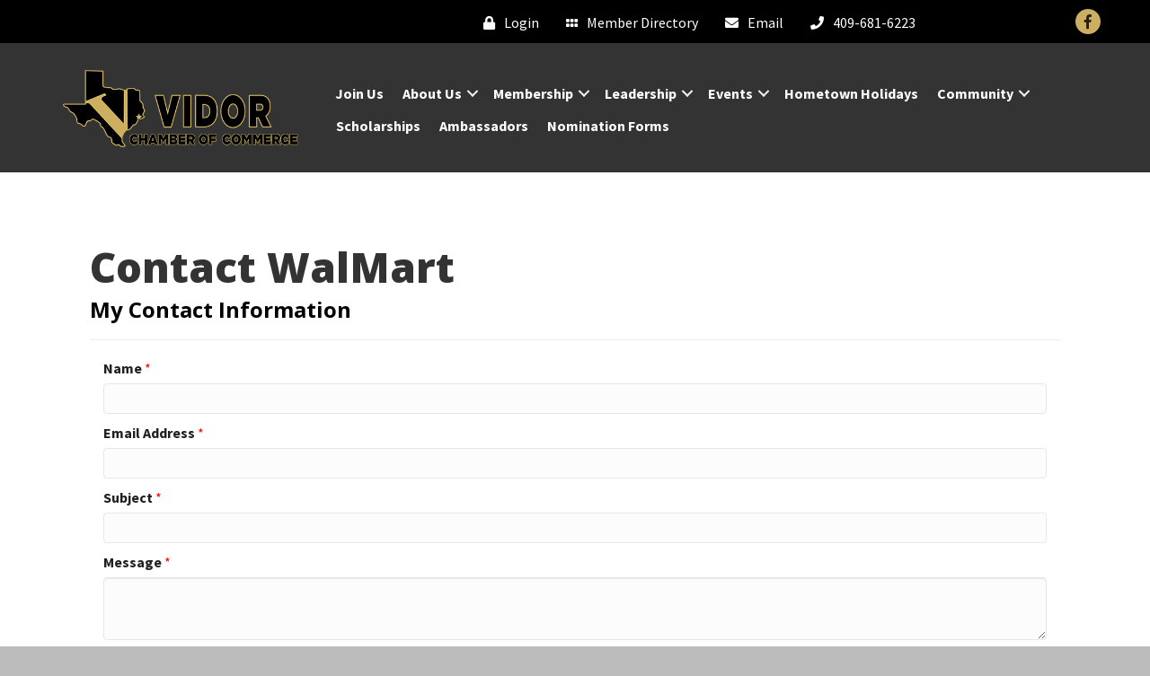

--- FILE ---
content_type: text/html; charset=utf-8
request_url: https://www.google.com/recaptcha/api2/anchor?ar=1&k=6LesdAsUAAAAAIJaNba6E4ScuAz4vFg-A7NY2aw8&co=aHR0cHM6Ly9idXNpbmVzcy52aWRvcmNvYy5jb206NDQz&hl=en&v=naPR4A6FAh-yZLuCX253WaZq&size=normal&anchor-ms=20000&execute-ms=15000&cb=acomxkpgxbxn
body_size: 45661
content:
<!DOCTYPE HTML><html dir="ltr" lang="en"><head><meta http-equiv="Content-Type" content="text/html; charset=UTF-8">
<meta http-equiv="X-UA-Compatible" content="IE=edge">
<title>reCAPTCHA</title>
<style type="text/css">
/* cyrillic-ext */
@font-face {
  font-family: 'Roboto';
  font-style: normal;
  font-weight: 400;
  src: url(//fonts.gstatic.com/s/roboto/v18/KFOmCnqEu92Fr1Mu72xKKTU1Kvnz.woff2) format('woff2');
  unicode-range: U+0460-052F, U+1C80-1C8A, U+20B4, U+2DE0-2DFF, U+A640-A69F, U+FE2E-FE2F;
}
/* cyrillic */
@font-face {
  font-family: 'Roboto';
  font-style: normal;
  font-weight: 400;
  src: url(//fonts.gstatic.com/s/roboto/v18/KFOmCnqEu92Fr1Mu5mxKKTU1Kvnz.woff2) format('woff2');
  unicode-range: U+0301, U+0400-045F, U+0490-0491, U+04B0-04B1, U+2116;
}
/* greek-ext */
@font-face {
  font-family: 'Roboto';
  font-style: normal;
  font-weight: 400;
  src: url(//fonts.gstatic.com/s/roboto/v18/KFOmCnqEu92Fr1Mu7mxKKTU1Kvnz.woff2) format('woff2');
  unicode-range: U+1F00-1FFF;
}
/* greek */
@font-face {
  font-family: 'Roboto';
  font-style: normal;
  font-weight: 400;
  src: url(//fonts.gstatic.com/s/roboto/v18/KFOmCnqEu92Fr1Mu4WxKKTU1Kvnz.woff2) format('woff2');
  unicode-range: U+0370-0377, U+037A-037F, U+0384-038A, U+038C, U+038E-03A1, U+03A3-03FF;
}
/* vietnamese */
@font-face {
  font-family: 'Roboto';
  font-style: normal;
  font-weight: 400;
  src: url(//fonts.gstatic.com/s/roboto/v18/KFOmCnqEu92Fr1Mu7WxKKTU1Kvnz.woff2) format('woff2');
  unicode-range: U+0102-0103, U+0110-0111, U+0128-0129, U+0168-0169, U+01A0-01A1, U+01AF-01B0, U+0300-0301, U+0303-0304, U+0308-0309, U+0323, U+0329, U+1EA0-1EF9, U+20AB;
}
/* latin-ext */
@font-face {
  font-family: 'Roboto';
  font-style: normal;
  font-weight: 400;
  src: url(//fonts.gstatic.com/s/roboto/v18/KFOmCnqEu92Fr1Mu7GxKKTU1Kvnz.woff2) format('woff2');
  unicode-range: U+0100-02BA, U+02BD-02C5, U+02C7-02CC, U+02CE-02D7, U+02DD-02FF, U+0304, U+0308, U+0329, U+1D00-1DBF, U+1E00-1E9F, U+1EF2-1EFF, U+2020, U+20A0-20AB, U+20AD-20C0, U+2113, U+2C60-2C7F, U+A720-A7FF;
}
/* latin */
@font-face {
  font-family: 'Roboto';
  font-style: normal;
  font-weight: 400;
  src: url(//fonts.gstatic.com/s/roboto/v18/KFOmCnqEu92Fr1Mu4mxKKTU1Kg.woff2) format('woff2');
  unicode-range: U+0000-00FF, U+0131, U+0152-0153, U+02BB-02BC, U+02C6, U+02DA, U+02DC, U+0304, U+0308, U+0329, U+2000-206F, U+20AC, U+2122, U+2191, U+2193, U+2212, U+2215, U+FEFF, U+FFFD;
}
/* cyrillic-ext */
@font-face {
  font-family: 'Roboto';
  font-style: normal;
  font-weight: 500;
  src: url(//fonts.gstatic.com/s/roboto/v18/KFOlCnqEu92Fr1MmEU9fCRc4AMP6lbBP.woff2) format('woff2');
  unicode-range: U+0460-052F, U+1C80-1C8A, U+20B4, U+2DE0-2DFF, U+A640-A69F, U+FE2E-FE2F;
}
/* cyrillic */
@font-face {
  font-family: 'Roboto';
  font-style: normal;
  font-weight: 500;
  src: url(//fonts.gstatic.com/s/roboto/v18/KFOlCnqEu92Fr1MmEU9fABc4AMP6lbBP.woff2) format('woff2');
  unicode-range: U+0301, U+0400-045F, U+0490-0491, U+04B0-04B1, U+2116;
}
/* greek-ext */
@font-face {
  font-family: 'Roboto';
  font-style: normal;
  font-weight: 500;
  src: url(//fonts.gstatic.com/s/roboto/v18/KFOlCnqEu92Fr1MmEU9fCBc4AMP6lbBP.woff2) format('woff2');
  unicode-range: U+1F00-1FFF;
}
/* greek */
@font-face {
  font-family: 'Roboto';
  font-style: normal;
  font-weight: 500;
  src: url(//fonts.gstatic.com/s/roboto/v18/KFOlCnqEu92Fr1MmEU9fBxc4AMP6lbBP.woff2) format('woff2');
  unicode-range: U+0370-0377, U+037A-037F, U+0384-038A, U+038C, U+038E-03A1, U+03A3-03FF;
}
/* vietnamese */
@font-face {
  font-family: 'Roboto';
  font-style: normal;
  font-weight: 500;
  src: url(//fonts.gstatic.com/s/roboto/v18/KFOlCnqEu92Fr1MmEU9fCxc4AMP6lbBP.woff2) format('woff2');
  unicode-range: U+0102-0103, U+0110-0111, U+0128-0129, U+0168-0169, U+01A0-01A1, U+01AF-01B0, U+0300-0301, U+0303-0304, U+0308-0309, U+0323, U+0329, U+1EA0-1EF9, U+20AB;
}
/* latin-ext */
@font-face {
  font-family: 'Roboto';
  font-style: normal;
  font-weight: 500;
  src: url(//fonts.gstatic.com/s/roboto/v18/KFOlCnqEu92Fr1MmEU9fChc4AMP6lbBP.woff2) format('woff2');
  unicode-range: U+0100-02BA, U+02BD-02C5, U+02C7-02CC, U+02CE-02D7, U+02DD-02FF, U+0304, U+0308, U+0329, U+1D00-1DBF, U+1E00-1E9F, U+1EF2-1EFF, U+2020, U+20A0-20AB, U+20AD-20C0, U+2113, U+2C60-2C7F, U+A720-A7FF;
}
/* latin */
@font-face {
  font-family: 'Roboto';
  font-style: normal;
  font-weight: 500;
  src: url(//fonts.gstatic.com/s/roboto/v18/KFOlCnqEu92Fr1MmEU9fBBc4AMP6lQ.woff2) format('woff2');
  unicode-range: U+0000-00FF, U+0131, U+0152-0153, U+02BB-02BC, U+02C6, U+02DA, U+02DC, U+0304, U+0308, U+0329, U+2000-206F, U+20AC, U+2122, U+2191, U+2193, U+2212, U+2215, U+FEFF, U+FFFD;
}
/* cyrillic-ext */
@font-face {
  font-family: 'Roboto';
  font-style: normal;
  font-weight: 900;
  src: url(//fonts.gstatic.com/s/roboto/v18/KFOlCnqEu92Fr1MmYUtfCRc4AMP6lbBP.woff2) format('woff2');
  unicode-range: U+0460-052F, U+1C80-1C8A, U+20B4, U+2DE0-2DFF, U+A640-A69F, U+FE2E-FE2F;
}
/* cyrillic */
@font-face {
  font-family: 'Roboto';
  font-style: normal;
  font-weight: 900;
  src: url(//fonts.gstatic.com/s/roboto/v18/KFOlCnqEu92Fr1MmYUtfABc4AMP6lbBP.woff2) format('woff2');
  unicode-range: U+0301, U+0400-045F, U+0490-0491, U+04B0-04B1, U+2116;
}
/* greek-ext */
@font-face {
  font-family: 'Roboto';
  font-style: normal;
  font-weight: 900;
  src: url(//fonts.gstatic.com/s/roboto/v18/KFOlCnqEu92Fr1MmYUtfCBc4AMP6lbBP.woff2) format('woff2');
  unicode-range: U+1F00-1FFF;
}
/* greek */
@font-face {
  font-family: 'Roboto';
  font-style: normal;
  font-weight: 900;
  src: url(//fonts.gstatic.com/s/roboto/v18/KFOlCnqEu92Fr1MmYUtfBxc4AMP6lbBP.woff2) format('woff2');
  unicode-range: U+0370-0377, U+037A-037F, U+0384-038A, U+038C, U+038E-03A1, U+03A3-03FF;
}
/* vietnamese */
@font-face {
  font-family: 'Roboto';
  font-style: normal;
  font-weight: 900;
  src: url(//fonts.gstatic.com/s/roboto/v18/KFOlCnqEu92Fr1MmYUtfCxc4AMP6lbBP.woff2) format('woff2');
  unicode-range: U+0102-0103, U+0110-0111, U+0128-0129, U+0168-0169, U+01A0-01A1, U+01AF-01B0, U+0300-0301, U+0303-0304, U+0308-0309, U+0323, U+0329, U+1EA0-1EF9, U+20AB;
}
/* latin-ext */
@font-face {
  font-family: 'Roboto';
  font-style: normal;
  font-weight: 900;
  src: url(//fonts.gstatic.com/s/roboto/v18/KFOlCnqEu92Fr1MmYUtfChc4AMP6lbBP.woff2) format('woff2');
  unicode-range: U+0100-02BA, U+02BD-02C5, U+02C7-02CC, U+02CE-02D7, U+02DD-02FF, U+0304, U+0308, U+0329, U+1D00-1DBF, U+1E00-1E9F, U+1EF2-1EFF, U+2020, U+20A0-20AB, U+20AD-20C0, U+2113, U+2C60-2C7F, U+A720-A7FF;
}
/* latin */
@font-face {
  font-family: 'Roboto';
  font-style: normal;
  font-weight: 900;
  src: url(//fonts.gstatic.com/s/roboto/v18/KFOlCnqEu92Fr1MmYUtfBBc4AMP6lQ.woff2) format('woff2');
  unicode-range: U+0000-00FF, U+0131, U+0152-0153, U+02BB-02BC, U+02C6, U+02DA, U+02DC, U+0304, U+0308, U+0329, U+2000-206F, U+20AC, U+2122, U+2191, U+2193, U+2212, U+2215, U+FEFF, U+FFFD;
}

</style>
<link rel="stylesheet" type="text/css" href="https://www.gstatic.com/recaptcha/releases/naPR4A6FAh-yZLuCX253WaZq/styles__ltr.css">
<script nonce="snVCPlJZbuK_9dttdNdHzw" type="text/javascript">window['__recaptcha_api'] = 'https://www.google.com/recaptcha/api2/';</script>
<script type="text/javascript" src="https://www.gstatic.com/recaptcha/releases/naPR4A6FAh-yZLuCX253WaZq/recaptcha__en.js" nonce="snVCPlJZbuK_9dttdNdHzw">
      
    </script></head>
<body><div id="rc-anchor-alert" class="rc-anchor-alert"></div>
<input type="hidden" id="recaptcha-token" value="[base64]">
<script type="text/javascript" nonce="snVCPlJZbuK_9dttdNdHzw">
      recaptcha.anchor.Main.init("[\x22ainput\x22,[\x22bgdata\x22,\x22\x22,\[base64]/[base64]/[base64]/[base64]/[base64]/[base64]/[base64]/eShDLnN1YnN0cmluZygzKSxwLGYsRSxELEEsRixJKTpLayhDLHApfSxIPWZ1bmN0aW9uKEMscCxmLEUsRCxBKXtpZihDLk89PUMpZm9yKEE9RyhDLGYpLGY9PTMxNXx8Zj09MTU1fHxmPT0xMzQ/[base64]/[base64]/[base64]\\u003d\x22,\[base64]\\u003d\x22,\x22TcOww7XCicO7FsOdwrnCi082G8ODAVTChGQIw6bDqyDCn3k9R8O2w4UCw7rCilNtOSXDlsKmw7kLEMKSw4PDr8OdWMOVwroYcTHCo1bDiSZ8w5TColZKQcKNIETDqQ9iw6plesK1B8K0OcKAYloMwoEMwpN/[base64]/CqsK1C8KMwp3DpMOfw4YYw7vDvMO2wqp1DCoxwrnDjMOnTX7DtcO8TcOXwoU0UMOOaVNZQjbDm8K7ccKkwqfCkMOycG/CgSvDv2nCpwNYX8OAMsOBwozDj8ONwoVewqp7XHhuEsO+wo0RMcOhSwPCpsK+bkLDsScHVG1eNVzCtcK0wpQvBjbCicKCWG7Djg/[base64]/EnHCocKvw4sCw5xew7EeIMKkw4BHw4N/ABPDux7CkcKFw6Utw4gow53Cj8KeD8KbXz/DqMOCFsOII3rCmsKZHhDDtmVefRPDgCvDu1kge8OFGcKIwpnDssK0QMK0wro7w6E6UmEfwoshw5DCgsO7YsKLw6wowrY9A8KNwqXCjcOewqcSHcKAw6Rmwp3CnkLCtsO5w4/CocK/[base64]/[base64]/w5HCt8O4a8KUw4LClsKSdcO2IMOIH0HCqsOBHgbCpMOgA1p2w7cBEzcIwrQGwpc6I8Kswo4Yw4jDicKJw5hlTVbCjFcwD17CoQbDl8Kzw7zCgMOVdcONw6nDsglJwoFWe8KhwpRraVPDpcKbfsKkw6opwpsEBmklN8Klw7TCm8OzNcKKLMOcwp/[base64]/DuwomUUxMEQAlwqZEw4MFwpBawoR2NV3Csx7CjMKCwr0xw5shw6HCvUw2w5jCiwjDocKsw6jClXjDhT/ChcOtFRtHBcO0w7hSwp7CgMOUwpAYwpN+w6YPSMODwqTDncK2O0LCn8OBwr09w6zDhxAtw5DDqcKWCXYfYz/[base64]/DscKFwq4aCsOWEHRBw4cFw73DpcOVMwHDiWnDucKtFD0Gw7XCtsKew7PCt8OBwr3CllUWw6zCg1/CqsKUA2QAHnoCwqLDisOiw6rCn8OHwpAucB1YDX8LwrvCt2/Dr3zCisOVw7nDuMOyY1jDklfCmMOiwoDDrcKkwp0MPxTCpDRIPhDCscOZGETDjAnCkMKCwqvClGNgbmlzwr3DtHfCgEt5EWVrw5HCrhd7ChNlFsOdb8OOBSfDtcKEQsOAw44mYTZOwp/CjcOgC8KHLg8PIcOvw6LCpRjCogggwrjDhsOQwpzCrcO+w6bCucKnwrk7w5TClcKBfsKKwqLClTJUwpQIeHLDv8K0w7DDnsKOHsKEQWzDocOcdz3Dv2LDhsKuw7gvLcKbwpjDhXbCiMOfYDpcDcKnM8O2wqnDvcO/wroVwq3DuW0aw4nDp8KOw7ZkMMOIVcOvZ1TCiMKBF8K7wr0MPEEjH8Kyw51GwpxvCMKGcMKXw6/CnCvCu8KGJcODQE3DgcOhNsK+F8OMw6NKwp/CqMOyWxI6QcO7aDkpw5J/wo5/ADEkPMO9EAZqfMOQCTjDsC3DkMKDw7g0w7vCpMKbw7XCrMKQQFEGwq5/[base64]/Dl2zDgh9ccsOXQy7Dm8KaaMOdwoR3wpHCnSXCt8Kjwpgiw5h7wqbCp0wjS8KhQ395wpFyw4NDwqHDsj93a8KBw7IQwpHDncODwobCjw96UmzDj8KYw5wRw5XDlHJ/[base64]/[base64]/CnMKpwrrDlsOvNT5bbnfCvG5jwqvCmiLCqcOlHsOtEsO+ensJecKawpDCl8Okw6tJc8ORXsOGJsO+DMOOw69IwqInwq7Cu1wmw5/DiDpFw67CsDVVwrPDvzR/cGNPZcK3wqMQH8KEL8O2aMOCMMOIaWhywoFlDSPDgMOmwqjDrEDCnHorw5ZCGMOSJsKyworDuH5EXsOww73Csydfw4TCiMOmw6Rlw4rCjMKGDhzCvMOwbWwPw5/CkcK+w7Qxwoosw4rClR93wpnCmntaw6bCscOhPMKRwo4Hc8KSwpp6w7YSw6PDsMO/wpRcJsO+wrjChcKxw6wvwqfChcK4wp/[base64]/[base64]/[base64]/Cm8KVO8KwwrI1KX/[base64]/DqMOTwqPCvCLCgMO7WBDCrsOuTsK0NWjDlTZywqYALMOdw6vCtMO1w687wrJVwp4MGT7DsUXCpwkDw7zDusOBccO7IVEtw5QKw6HCrsOywoDChcK6w4TCv8KBwoIww6wUBW8Dw6QtT8Orw4zDrkpFKhYAW8O4wrTDi8OzHVzDkGHDhxNGOMKtw6/DnsKswojCo00UwoLCtMKGV8O5wq4/FijCn8O6RhwawrfDhinDuHh1w5lhIWAZS0HDsnPCnMKaKiDDvMKwwq8uT8OIwrrDm8OUw5DCrsKuwrPCl0LCu1zCvcOELFHCtcOpeTHDm8OdwoDChGLDt8KPMQXClsKUY8KQwobCilbDgzhBwqgmPT/DgcOcH8O6KMKsccO6DcKHwoUBcWDChTzDvcKGAMOPw57DrynCgUMsw4PCucOcwoTCh8O/OCbCo8OMw6Q2Ph3DnsK2JlA3aDXDsMKBaU8QcMKnPcKddcOew4/CqcOTNMOsc8ONwrkSVFDCvcKhwpHCj8O/w4ILwobCjCxKKcKGGjTCgcO3Ti9MwrRgwrtLI8Kww74ow7ZkwqfChAbDtMKARMKwwqdOwqEnw4/[base64]/CusKuw6nCiTYSwrIzdsOhw7XCmsKNw5nDiMKnOMOTIMKQwoLDlMOmw6XCggDCp24Bw5DCvyHCrVNJw7fClRJCwrrDpElMwrDCjWbDqkjDlMKPCMOaPMKzZ8KZw7s5wrzDqWfCt8O/w5Qpw5hUIhFWwpJlOypqw7Qrwo5Rw60yw5/DgMOQbsOYwo7DrMKINcO9Jl1oJcKbKxrDr1zDlzjDh8KhBsOqH8OQwowKw6bChGDCo8O8wpnDhcOlIGp/[base64]/DoMKvMXbDvg/[base64]/[base64]/woI7VyfDrsOpYRPDscOWURLCiMO3w7IxScKcQcKLwokhaW3DrsKSw6jDpA/DjcKcw7LCiinDrsKNwrN3DlJVPA0xwp/Dq8K0Y3bDtlItXMOGwqx/[base64]/wqjCkcO0wrTDvcOiK8OTLDsgdG1aYsO3w4RAwqEnwo0nw6LDkz06UQJUc8K2N8KqU0vCmcOgemxUwp7CvsOVwo7CrXXDh0fCssO1wpvClsKww6ESwqvDvsO+w5XCkAVEEMKywpLDtcKHw7IEf8OTw53CtsKGwpcaAMOlBDnCqFBjwoLCksO3GW/Dmgtjw7s1WiNRdmXCgsKEQys9w7RpwpoVdT5Rf2o1w5nCssKdwrFowq0eInEZbMKjPR4sPcKywpbDkcKnRsOTYMO1w5fDp8KSJsOHBcK/w4wJwq8xwo7CmcKhw7cxwoo4w4XDmsKYccKGR8KGeTHDisKTw4swM1jCsMOsBXPDhxbCr3DCq1Ahf3XCgxnDgGV9PE4za8KYcsOJw6Z1P2fChy5aBcKSajZ8wosow6zDucKqF8OjwpDCvMKiwqB6w750ZsKaB2nCrsOaFMOJwofCnAvCi8Kmwo1nNcKsJ2/DksK2A19BFsOKw4rCoh3DpcO8PVkuwrPDvnDDpMOawqfDjcONUzDDjcKVwpLCql7Cunwuw57DvcKPwoAkw7s4wpnCjMKAwr7DnHfDmsKdwofDsm5Zwodnw6MFw7jDrcKNbsK6w5NuAMOrTsOwcALChcKOwoAWw6TDjxPCoTFlWhTDjRMhwrnCkzY/MXLDgDXCiMOUAsKzwoAJeADDn8KBDEQfw6rCr8OYw5LCl8K6XsOKw4JKCEjDqsOKQENhw4TCnHnDlsKNw4jDmkrDsUPCpcKrVGFkG8KXw4wwVW/Du8K6w60RElnDrcK5UsKEXTAQTMOsaho9ScKBb8K8ZGMiQcONw5LDqsKVPMKeRzYCw4DDsTIhw7DCqQLCgMODwoUmUnjCsMKwacK5OMOyc8KpXCJgw6kWw7bDqD/DhsO/TUbCrsOqw5fDgcOuK8K5ChA/D8K9w4XDmhsxYRIKwonDisOPF8OoPHxVGsOawqzDvMKQwohow4LDsMKeKCPDh0VIeQsNJsOOw7Rdwr3DoXzDhMKbD8KbXMOzQRJVwrBEawBWQ1l7wroww6DDvsKMJ8KiwqrDoVjClMO+LsONw7NzwosewooKT1psSB3DpXNOZ8K1wpd4cy/CjsODfltgw5VZV8OUPMOJdjEKw404MMO2w4vCg8KBeyvDkMOKIFlgw4c2QH5FQMKMw7HDpVZHb8KPw5TCusOGwrzDsAfDkMK6w6nDi8OMdcKywpvDt8OfK8KAwqnDisOMw54SXMOSwrIMw6fCtzFHwqs/w4USw5BlRgrCkWdWw79MWMOAb8KdWMKIw6Z8AMKIWsK3w6rCpcOAWMKHw5LDqk03dHrCoDPDmkXDk8K1wqcJwpt3wqN8TsKdwqwRw4FzNlLCk8OTwrzCvMOow4fDlsOEwqPDp2HDnMKJwo93w78/wq7Dl0vCjQ7CjSg9RsO4w5dww5/DmgzDu3/[base64]/DvMKnfMOIw5lgw7vCq8KsP1owHcOBw4bCk8K8dcOJb2XDp09lMsKLw4XClGFkwrQGw6QLUU7CkMOoeD3Cv20nf8KOw4QAexfCrEfDtsOkw4HDqh7DrcKcwoBNw7/DtTYrW0FMG3xWw7EFw7LCiiLCnSfDjW5lwqw/BmZXZjbDo8KpLsO2w65VUg5iOkjCgsKCHkdjelwPQ8OXTMKDMix5BB/CqcOLSsKgM1lwTwtRRhQxwpvDrhtuJcKKwqjCkQnCgTVaw543wowtA28sw5fCgUDCsQ7Dn8KFw71vw4QaVsOKw6xvwpHCgMKoNHvDs8OdacKLGMKRw67DicOpw6zDhR/DizNPIUHClz1UAGXCtcOQw4Q2wrPDt8KMwp7DjSphwrYNcnLDsBQ8wpnDviXDjEFgwp/CslXDgVnCrMKWw4o+KcOMHsKgw5LDgMKyfTgEw57CrMKoCxsaWMOgcg/DgCAVw63DiUREScOvwot+NwjDqFRnworDlsOhw5MvwrNOwqLDm8OcwrpsJ2TCtQZawqNCw6bChsOta8Kpwr/DkMKZGTJOwp8+HsKeXSTDnzYqLX3CpsO4T0/DqMOiw6XDhjwDwrfCi8Oyw6UBw5fCm8O/w6HCmsK7KMKcQEJmYMOMwqhWXGrCtsK4wrXDq2fDvcOzw4rCrsOUUEJOOAvCpSTDhcKbFQ3DrTLDry3DsMOTw5JzwoVWw5nDi8OpwpDCusK9VFrDmsK2w49hPgoYwq8GAMKmLMK1BcObwpRUwpLChMOmw55JCMKBwq/Dkn4DwrPDkcKPUcKawrkdTsO5UcKNOcKtZ8Oww6rDlljCssK7asKZXwLDrg7DmXoswoliw5jDu3LCpGvCkMKSXcORShTDvsObKMKUVsOwJgHCnsOpw6nDl3FuKcOJOMKZw4bDuB3Dm8OswpLCkcKBScKvw4zCs8O/w6/DsUpWH8KsUsOaKy4rb8OKaB/DlTTDq8KFf8KXQ8KRwr/CjsKgESHCmsKjwqvCuD5Fw7XDqU4zEsOnQSIewojDsBfCo8Knw7rCocOvw4gNAMO+wpDCjsKALsOgwpsYwoTDq8KpwoTDmcKDARs3wpx/dTDDigHCtjLCrjPDrlrCrsKaaDYnw4DCvErDtFQGaS3CtcK7DsOnwoXDrcK/YcOkwq7DrsO9w7gQV2sgYnIecxI+w7XDm8O1wqPDklVxUiQpw5PDhQJiDsOTX3w/TsKldw4UTgTDmsK8wo4VbkbCrGPDs0XClMOoSMOzw6EdWsOVw4jDuTzCuAPDoQ/Dq8KOChg2woVNw5nCsX/DsDtBw71uLzYNXMKPNMO2w5DDpMOAfWPCjcKFX8OVw4cQacKEwqciwr3DjDE7acKfIBFsQcOSwqdFw5/DnT7CiUt1GkfDkMKkwrgpwoLCmULCjMKrwrtyw5ZuJwrCjgx0wpXChMKCEMK2w5hFwpVhUMOFJFIAw6fCtTjDkcOhwp8leEoGeGXCniXCrTwXw67DikbCl8KXY3/CqMONYl7Ck8KoN3ZxwrnDtsO5wqXDhcOQAE9YUsOYw6INB2l5w6B/O8KUdcK4w5R1fMOxKRE7QsOAO8KNw7jCucOTw5lzMsKePA/[base64]/w74BesOWw7HCjcOyL8KyRwrDv8O6dgfCmcO/[base64]/[base64]/[base64]/w5EAECcDwq7CgW7DmCDDt8OOGmfDtmAqwoMFN8K5wok2w7NZQMKYMMO/OCc/LQEsw6opw4jDtB7DnXkBw4XDhcO4Uy1lXcK5wrDDlXg5w4wZIcOZw5fCm8KMwpfCsknCr1hFY2UlWcKLXsOibsOIccKHwq9hwqNhw7kPL8Okw41IA8KaeHJiX8OUwrwLw5zCtycxVQZow4FywrfCsjJiwp7DuMORVy0ZX8K9FFfCtj7ChMKhdsOYA2TDq1/ChMK4eMKdwrxKw4DCisOYMgrCm8K0S0ZNwpBuBBLCqU3DvgzDnQLCqDZJw4cew71sw4ltw6o4w7/Du8OWQMOjZcOTw5/DmsK6wpJbOcO6HALDisKKw7rCm8OUwrZNJTXDnVDChMK8PxlRwpzDpMKUKQTCmVXDqDdDwpfCjsOEXTxuY0A1wowDw6fCsTscw5pldsOTwrkOw5AXw6nCmg1Ww4ZBwqzDhXp9HcK/IcOpOWTDh0B7VcO9wpdHwp/CrBt6wrJ0wrocdsK2w41KwqbCucKvwr87TWjCq1nCtcOfYlbClMOTQl3CjcKjwrYDZWosYDVLw6lPVcKSBE9kPEwZAsOjI8KWw4M/b3rDoi42wpI6wo4GwrTCiivCssK/f0QdBcO+N3pOJ2bDtlYpBcKww6wITcOucW/CqzcpCC3DksO6w6rDqsOJw4fDq0TDvcK8Jl3CscO/w7nCvMKUw75LLQAdw7JpeMKAwp9Bw6YwD8KyNTXDvcKdwpTDh8KNwqXDuBEtw5gCYsOXwqzDo3bCtsONS8Kpw6NLw5IJw7txwrRcW3DDmmcVw6cSMsONw5xEYcK7JsOLbShjw7nCqwrDmVLDnHPDj3zDlHTDokBzWjbCrn3DlmN9S8Oow5kFwpF5wqI/[base64]/DhcKPw6howqAOYi8fwrE6w77DhsKtYDQSCHbDrU3CicKBw6XDuCcLw4IBw5nDt2nDu8KRw4vDhyBqw5Rnw7wAcMO/wobDvAHCrWI1eyFvwr7CpxrDpSrChVJBwqHCi3XCnkUow7F/w6jDpUDCn8KpbcKLwrDDk8O2w7URFCd/w55nKsKRwonCoXbCssK8w6MOw6XCj8K1w5bDuBFFwo/DkwNHJ8O1GgZ4wrXDksOiw6zCiBp/ZMKmB8Ouw4RDesKSM1JmwpM5QcOrwoVLw7o9w6bCsQQdwqjDkcK7wovCp8KxGxpwVMO0QT/CrWXDvCAdworDosO2w7HDhwXDi8OmBSHCn8OZw7vDrcOyMwPCknXDhA5EwqDClMOiZMKXAMKgw4lpw4zDosOqwqEJw7nClMKAw6HCrzvDvklMX8OywoAINXHCk8Kxw5LChsOsw7HCiFbCsMO6w4fCvRXDhcK9w67CocKkw5BKEBlrFcOCwqA/wo97MsOGIi4qe8KwBXTDv8OqNsKTw6bCvCTCqjl1XGlXwqfDiyMjYE/CjMKMMibDtsOpw4h0f1HChSTDj8Oaw7IDw4TDicOIZxvDp8O1w79IWcOTwrjDtMKTLgcDfHbDnVgrwqhVLcKSecO2wpgCwq8vw4HCpMOlIcKyw4hqwqfCt8Olwpt9w47CkWfCqcOXLQUvwqfCq0NjdcKtZ8KSwoTCrsOtwqbDhU/CvMK3Z0wEw4PDllHCrE7DtFbDkcO8wqkFwofDhsOxwolrOTBRFMKgVm8NwqTCkyNPbDNfTsOFY8OQwqzCoR8RwpfCqQtow5vChcOWwoVmwpDCukjDmm3CkMKLTsKQb8O/w644wpRZwoDCpMOaPHRBdTfCi8K5w5J+w5vCsEYRw7R4FsK6wq/DicKSPMKgw7XDlMO+w6BPw510Ogg8wpQROxLDllXCgMOYUnXDk1HCsjEdI8KswonCo3hVwqPCvsKiDwl1w6XDjMOAZcKXBzzDkR/CuE0Owq99eC7Cp8OJw7YdYHrCsQbDosOIHkzCqcKcFAVWIcKNMBJMwqrDmcOUbU4kw7pdaAoaw70wLwDDvsKrwrlIHcOhw5jDi8O4OBfCkMOOw4bDgDfDlsOXw7M1w4sQCXzCvMKaJsKCdzbCocK3M1vCk8OzwrZceDoOw4gIFWF3V8O4wo8vworClcOiw4VyTx/CoXonw5VWwokQw7EFw7BIw4rCosOrw70peMKNDSfDocKww6RAwrHDhDbDrMOGw6AMEUNgw6/Dp8Kfw7NLEDByw7vCrX/Cp8K3VsK6w6LCsXt9wokkw5A6wqHClcKww4EBWQvDlm/DniPDh8OTUsKywp1Nw4bDtcKJfFvCtEzCn2DDlwzDocOBcsODKcKdUw7Cv8K7w63CpcO/[base64]/DicKYMy1aGX1TC1dwAnLDqsOtY28vw6VJwp4bHj44woHDgsONWRV5VMKQC2YYfiMpZcOmZsO6I8KkIcKbwpErw4QSwrU+woMTw7lRJjwiGWVewp0LOD7Dt8KQw5NOwq7CiVXDkRPDscOHw5PCghrCjsOCWMKAw7ohw6bDhSAUDBsPNMK5KxhZEcOFWsKoVAHCmz/[base64]/CtMKEScK2BRXDhCLCvi7DgWRhNcK3eRbCusO3wolKwpxcM8K4w7HCv2rDq8K+CBjCqWQbVcKcd8KRZVHCuwPDr03DjlwzIcK5wq/[base64]/Dvwo0w7QKwpjDusOOw4V3woTDt1LDusO/wothDC8Zw6oobMONwq/CpU/DrRbCjBbCicOIw4FXwrHDgMKRwoHCuxBHRMO1w57Dl8K7wrBHNmjDgcKywoxIXcO/w5TDgsOZwrrDncOsw5LCniLCnsK7wqRfw4ZZw4IULcOfecKYwoVjcsKqw6LDicKww5kFT0AsXB7DnXPClnPDnWHCoF0kXcKqXcOyG8K8QjVZw7cRPyHCrTrChMO1HMKqw7DDqkRtwrlpAMOVGMOcwrZrVMKlS8KkGwprw7l0WxpgfMOXw7/[base64]/ChsOfw6fCosK4w7fChcOdBWl4OGnCocOxD1ZlXzAeVR1yw5jDtcKLNVrCtcOSbkzClmcXwosaw4vDtsKLw6FSL8OZwpE3TATCt8Ofw6dlAyrCnGFNw77DjsOow7HCtGjDtWfCm8OEwp9Bw4l4USJswrfDo1bCpMOtwoRXw4nCpsKrbsODwp13wo9rwpLDsGrDkcOjDF/Dv8O4w4DDtcOrXMK0w4llwrAabw5gAAkjDkbDsndiw5IRw6TDjsOiw6fDj8OmIcOMwroLdsKOA8Kjw6TCsFcRHzDCpn/DgmzDl8Kkw5vDrsOUwplxw6IJeTzDlCLCpU/CnizCrMOkw7l3T8KuwqdKOsKEHMOzWcOHw5fCtMOjw7JJwqEUw73DnSlsw7khwqLClCUgeMOwQcOiw7zDj8OkUxE4wrXDpBNUPTFPOAnDk8KrUMKCTBU1fMODQsKZwojDpcOzw5XDkMKfUHHCmcOoQsOow7rDvMOdYBfCsRZxw57Cl8KCGg/DgMOUw5nDqVXCmcK9K8Ocd8KrX8OBw53DnMOBf8Oaw5daw5QXeMOMw4p/w6oeaQk1w6VBw4vCj8Ozwo51woTCtMKVwqVcw5XDuHvDjcKMwpHDjH8KRsK3wqXClgFkwp9fZsOswqQHOMKwUDJ/[base64]/Dn8KLFB8cwrh9wo3DosKdbwB4R8KUem1gwqAPwpzDiH8CQ8Kgw44XE29wIFlGJGM8w7sjb8O9KMOyZyvCl8KLcHbDrQHCkMKWOMKNIV80TsOaw5x+OsOVRwvDosOhHMKMwoB1wq0/WWDDisOCEcK6ZVDDpMK4wooFwpABw7fCqsK8wq58FB4GYMKTwrQpbsOpw4IRw59zwrx1D8KeBGXCrMOWAcKNesO9ZyzCicONw4DCssO/bEoEw7LDlj4LIAfCnXHDjHMcwrjDnynDkCo+LCLDjWE/[base64]/[base64]/[base64]/[base64]/REzDr8OIw4rCpmhbwrsNw6XDohHCjcKgC8K/[base64]/Ck0HCpwBfwookwp4VI0zCgMO+w6XDisObUMOALjzCk8OQOjU3w5owYRHDiSfCuX8XNMOGV1zDsH7CtsKTw5fCusKTbiwTwqvDtcK+wqwWw6N3w5nDlRfCnsKAw6xkw7pCw653woFNP8KoS2/DtsOjw7HDncOFOcKLw6HDr2kKccOlfUHDmH9jasKrDcOPw4N3B1lUwo8HwqTCkMOvTmfCrsKXNcO9MsOVw5vCgw5QWMKswpFBEXXCsWfCozDDtcKtwoVIWUTCuMKIworDnCQfcsOaw7/Ds8KbZm/ClsOWwooaR2RRwr1Lw6fCmMKUbsODw7TCs8O0w60Qw7AYwrBRwpbCmsKZS8ObMWnCr8KxGXk/DS3CjTpEMAXCtsKgFcOHwoQGw7lNw75LwonCg8KVwqhHw5vChsKkwot/wrHDsMOCwo44OcOPdMOCd8OTNnZwVkfClMOtDMKmw6vDuMK2w43ChDwrwpHCn3wXEH3CiWzDhnbCncOFfDLCtsKIPyM0w5XCqcKuwrdBU8KUw7wAw5gswosrGwhVdMKwwpR2wprCiHfDq8KLHyTCpz3DtcKzwr9PR1BKbFnDpsOfWMKgXcKLfcO6w7Ylw7/[base64]/VTg+MMOsLEnDjizCvMOtwoYJw4dxwo5vI0QlK8Knel7CoMK7aMOfH29rQivDtHN3wr3Dr2EAJMKXw6A4wrZJw4tvwpRARRtRWMKlWcOvw5VwwqJlw6/[base64]/Cm1jCq8Oiw5LCuMOXw5YoX1RZV8OrHCLCjcOJBAoEw4M6woHDpcOfw7/Ck8O/[base64]/wqPCoMK1C8KzYQ3DoMKVCRHCgFhqIsKMwpfCgsOMYsKnUMK2wpPCqFDDpzvDiBTCngHCncOCEh8mw7BGw6rDicKtI3HDhH/[base64]/wq/DsF3DkMKZw4JBRcK7UVnDqcO1BhIYEwl3wp0hwrl6bV3DgMO7elDDvMKLEEECwoNXVsOIw4bCuHvCnlnCj3bDncOHwq/DvsK4CsK+E1DDn3URw41jb8Kgw6s5wrVQO8KZBUHDu8K3PMOaw6XDtMKAAGQcUMOiw7fDjGYvwqvCs1LDmsO0JMOsSQvDrgHCpn/CssOkdWfDsDhowr4mLhlcG8KFwrhvWMKLwqLCpSnDki7DgMKBwqTCpS5rw5LCvF8iLMKFwqnDswzCgD5Pw4zDjEc9wr/[base64]/w7QAwqnCqMOoNHZEw6jCmXXCuMK8czEiw7vCqjTCsMOdwqbDswLChgNiOkzDhSIXDMK/wpHDkxLDqMK4HSXCtAUcI2JmesKYWH3CsMOzwphCwqUiwrtJQMKow6bDjMKxwrTCqUTCjgFiKcOhEsKQGyTChcKNVhAXacOvc0lWFwrClsODwpTCsXvDiMKvw7BWwoMDwqYWw5UIdHPDmcOEN8K6TMOYGMKlHcKUwrUMw5wDLzAEQ2IAw5rDgW/DunkZwoXCkcOsSz8fZhHDn8KfQBR6EMOgJRXDtcOeEi5Tw6ViwpHCr8KZVG3CgW/DrcKmwoLDn8K7Ex/DnE3DgXzDhcO/[base64]/JmjDg2zDtDcEw4HDqMKBXEnCpBQtR3/DvQNyw6F7GsK6HQfDvEfDt8KDV2U/[base64]/[base64]/wrHDgi7Dt8OdaCDDrzTCpGAidcKjwp3CmCDCqUfCl0jDv0zDkWzClyRqHRnCncKhH8OZwqPCncKkY3oBwo7DtsOUwrcteiAJLsKmwrFmD8ORw6lzw7zCgsKiGjwnwpjCvAEuw4rDmHltwq4Ww597T2nCjcOtw4HCrMKXeSrCpX3ClcKPJsOuwqJ8XUnDpV/[base64]/DohDCmA3Dn8O+dMKSwr3DihRawqsJXcKULQ3CosOSw7x9eElNw4Uew4huRcOYwq8cAUHDlhI4wq9yw64XCUMNw4PClsO/XW3DqBfChsK8JMKkTsKEFjBJSMK1w7TCm8KhwqxoZcOPwq1WKTYaZCLDlMKIwopcwq4yOcKBw6oGLHFbPzTDuBdxw5HCs8KRw4fCtVFew6NjcRbCmcKiLll2w6vCp8KATC5qMWfCqcOww58yw6PDu8K4DnM+wplYcMOIWMKnWz3DqDY0w44FwqvDl8K2CsKdTxEhw5/ClktWw6zDjsOwwprCi3cLTFDCl8KUw5Y5LU5jF8K0OTpHw5d3wr4HXHbDpcOnG8O2wqZrw7B7wrknwop3wpwwwrXCplTCkkcrHsOONjkdT8O3BsOcIh7CiQ8vL1RaPTQyB8Kpwphpw5EDwpTDucO+IsK+PcOzw4rDmcKdQkrCnsOaw6TDojgIwrgww6/DpMK2HMKuLsOqbC1CwowzXsOvLSw8wpDDrUHDkVR9w6l5GDjCicKBZE88IBHDoMKVwoF6bcKgw6nCqsOtwpnDpTkNWG3CvsKiwr3DgX8gwpLDk8OmwpEyw7TDrsKQw6XCpsK2cm0AwpbDgALDsH4nw7/Cj8K8wok/CcKSw4hPA8KbwqwHK8KKwrDCscK3V8O6HcKOw6zCjULDqcKYw5d0bMOBbMOsesKGw5PDvsOgH8K2fgPCvjsiw55Mw7LDvMOjKMOmBsOTI8OVEC4jWg/DqCXChcKeHj9Bw6wpw6/DskM5FwjCqBdYScOaCcOdw7jDpsOTwr3ClRDClS/DhV5sw6nDsijCssOQwrvDhCPDm8K+wptUw5dow6REw4BrMWHCmELDuWUTw5/CngZ2WsOMwqYUw4g6OMOaw5LDj8ODKMKOwqjDoQzCpDTCugbDh8KnDR0GwqBdQHwOw6HDnXUHRynCtsKtKsKkMGTDrcOcecOTU8KzQ0LCogrCrMOgOQ0LPcOWccOFw6rDgl/DkTYEwo7DocKEX8OZw4/[base64]/DgUlrXSFsw5xTDVYdRyrDucKSw6lqRUVjUW8NwprCvE/DgWLDtSzChBrDqcOzbjEJw4fDhlpBw6LCv8O6URfDgcOnXsKJwqBRGMKawrtDFg7DjnHCjiHDmkMEwrhvw4R4AsOww61MwqNHGkZAw6/CpmrDiVMpwr9hPgHDhsKafDJawpYCdsKJRMOkw5LCqsOOU0NKwqMzwpt6McKWw4QcDMKfw78MbMKpwqMaRcKXwpt4A8O3WMKEN8KJNcKOUsOse3LCisKuw5xjwofDlgXDln3CksKqwpMJV1czBXjCncOTwqLDpwLCjMOkT8KeGAkBf8KDwpF8B8O/wrUke8Oqw59jU8ObEsOawpAPP8K5LMOowqHCpXhqw5okUmDDn2/CrcKFwq3DomodHhzDp8OuwqYNw6HCkMOzw7rCuCTCuhU2R3QiWsKdwqJxVsKcwoDCpsKcOcKSLcKtw7E4wr/[base64]/DskB7McOZwqRAwq/Dugg0w5IGcsOxdMO2wr7Cl8Kvw6PCiUstw7FXwqHCtcKpwq/DmSTCgMOuHsKaworCmQB0enUYGCbCs8KLwro2w5hewqEqKcKYLMKywpDDrQvCkwAcw7xODWbDrMKRw69kWUJ5D8Kgwrkwe8OgYE1fw74kw4dRBi3CmMOtw4nCqsO4GQVDw7LDrcKxwpHCpS7DrXPCpVvCrMODw4NKw4hnw5/DlUjDnTotwr90cWrDjsOoNh7Cp8O2OjPCu8KXW8K8YU/DqcKIwqTDnmcxdsKnw4DCjxFqw5FfwoDCkwcBw4tvajNJLsOvwr1NwoNnw50pVwZOw68ow4cTYU4JAMOyw4fDi2Z7w6dOYRccMi/Do8Kuw6UKZMOBGcOyLsORecKjwqHCj2tww7zCt8KuGcKGw4VcDMOAcRtzDklQwqNrwqN/JcOlKGvDvgMQMcK7wrDDiMKow5MEGBrDtcOaYWpTBMKIwr/CusKpw7vDjMOkwqbDo8ODw5HCmFdhTcKGwpRxVQoQwqbDrDDDpsOFw7XDmcOgVMOkw7rCqMKbwq/DiA5owq1zbcONwot7wq1lw7LDs8OnCGnCkkzCuwgPwpwTSsOsw4jDkcKubMK4w4jCusKawq1XCC/Ck8Klwr/CscKOeh/DugB7wrbDmnB/w7fCt2HCoEJYekIjUMOWDW9lVG/DpGDCq8OwwqnChcOAVlTClFDCnBA/UiHCrMO5w59gw7xFwptmwqhrThjDkHnDlsO9VsOTOMKAXT4gwpLChXkQwp3CtXTCpcObEcOmYjTChcOfwqzCjcKxw5QXw5fCn8ONwrHDqnliwrYpaXTDl8KOw7zCscKCKDQIPwElwrY8e8OTwo1bfsKOwp/Dh8OHwpHDmsKHw4pPw7rDmMO/w79hwq9uwonCgxMpXMKge3xxwqfDrsORwrNYw51Dw7nDoz1SHcKjCsOHNGQ6AV9LPn0TdifCiUTDnCTCocKuwrkPwpPDtMOAXGAzXCtBwr11O8OFwo/[base64]/[base64]/DsMK7ccOzT8OkwqZ2w7rClULCt8KCTTlpE8OqN8KODVlEcD7Cm8KbAcO/w68zZcODwpZgwrEPw780ScOSwr3DpMO3wrcWEcKEfcO6fDnDhMOnwq/DvcKawpnCgFxGGsKTwrfCqzcZw4fDpMOTL8O4w6PClsOhDGxFw7jCriYTwozCicKoZl1LU8ObahjDvMO4wrXCiwd8GMKSCl7Dm8KVaRsAasOkQUtXw6/Cq0dVw4BnIizCiMOpwpbDjMKew63Dh8OIL8Onw4PCqsOPacOdw4HCsMOdwpnDtQVLE8O2w5PDjMOHw5R/[base64]/w6dTwo/Ds8KXw5pcw5vCqGAtw4ESbsO7Y8OWRcKOwpTCjsKoNgHCh20Wwpg9woZMwp8Cw6F7NcOdw73ClDk2HMOjXmrDlsKzNWHDmUN/dWTDry3Cn2TDqsKdwo5IwqRYdCfCqDwwwobCucKfw61BUMK6fz7DpybChcOdw4oGVMOtw4p0VMOIwoPCu8KIw43DlMKvwo9ww4YufcONwpVSwqXDkWEbOsKMw5bDiBBgwq3DmsOAQwYZw4VYwq/DosKnwpk/fMKPwpoRw7nDtMOuD8ODKsOfw7tOBjbCg8Krw6I9fUjDo2vCnHoIwp/ClxUCwp/DjMKwEMKhFmBCwpTDhMOwKXPCucO9JyHDqRbDnm3CrH4bcsO6RsKHasOzwpRVw4k3w6HDh8ORwpnDomnCicKyw6VKw5PDtQLDvGhNaDAiFGfCr8KHwplfIsOjwqkKwqYFw4YVasKIw6/CgcK0bTNwO8OjwppHw5TCoCVBA8OWRGPDg8OANsKpZMOlw5RBw4VfXMOeJMOnK8OFw53DqsK2w4/CpsOEICjCkMOAwqAuw47Dn0sAwrBYw67Cvj0uwrXDukFfworCrsK2Kw15EMKNw5czBVPDowrDhMOcwqxgwp/CuFfCscKKw44lJDRWwptYw77Co8KVAcKtwoLDqcOhw6plw7nDn8Ocwr8qdMK7w6VXwpDCkgcUTjdcw5TCj2Evw7DDlsKgH8OJwo13N8OUb8K9wpEOwr3DiMK8wqzDjwbDtgXDsXbDlw/ClcOgcknDqsKZwoFsZGLDiTHCmkPDgjfDlhgCwqTCvcOjFV0Ww5Mnw5vDlcOUwp44DMO+QsKJw5gDwrd3WsKcw4PCuMOzw7htacO3XEvCtmzDvcK6aw/CmWltCsOzwq8Ow4/CiMKrNS/Dog10JsOZd8KhUA1jwq53QMKIOMOXFsO2wqFyw7h6R8OSw5EMJRArw5d6TMKNwp4Vwrl1w4rCgBtYC8OIw54ZwpMowrzCj8KzwpTCicO8bsKYRwIRw616QcOFwqPCryjCncKewoLCu8KbCBrDnEXDoMO1XMOjeEYCCEMQwo/DmcOXw6Y0w5Flw7Bqw71sO3tQG3QhwqjCrXJeCMOowqPCqsKWYCLDpcKCaU4MwowcKcOxwrzDrMOhwrNXRT5MwoZ1JsKVSWXCn8KUwqsHwo3DlMONG8OnCcKlNcKPMMOuw4zCoMOzwqzDoHDCq8ORdsOYw6QRAHLCoiXCgcOhwrXCsMKGw5LCqFvCmcO1woEMTcK/asKoU2c0w5Zcw5odaXgrKsKLXyDDiTDCosOvUVbCjz/DjkwvO8OLwoLDncOyw59Lw78xw5RvX8O2ScK1ScKlw5Mbe8KBwrswMgTCuMOjZMKKwqDDh8OCKcKHGy3Cs35Zw6RycR3CtSkxBsKuwqDDvU3DtSlaAcOBXXvCuHLDhcOzQcKhw7XDnhcPNsORFMKfwpQQwpPDslzDpzsZw73Cp8OeUcOjPsK1w5Z+wpwXIA\\u003d\\u003d\x22],null,[\x22conf\x22,null,\x226LesdAsUAAAAAIJaNba6E4ScuAz4vFg-A7NY2aw8\x22,0,null,null,null,0,[21,125,63,73,95,87,41,43,42,83,102,105,109,121],[7241176,218],0,null,null,null,null,0,null,0,1,700,1,null,0,\[base64]/tzcYADoGZWF6dTZkEg4Iiv2INxgBOgVNZklJNBodCAMSGR0Q8JfjNw7/vqUGGcSdCRm1kPMDGc7KEBk\\u003d\x22,0,0,null,null,1,null,0,1],\x22https://business.vidorcoc.com:443\x22,null,[1,1,1],null,null,null,0,3600,[\x22https://www.google.com/intl/en/policies/privacy/\x22,\x22https://www.google.com/intl/en/policies/terms/\x22],\x22+W+BIH0V+rJ8bFOZ9CzP29UqI3X+5WpyavCsjtR15uA\\u003d\x22,0,0,null,1,1762908656562,0,0,[78],null,[159,1],\x22RC-tUbPjn5LEffxEQ\x22,null,null,null,null,null,\x220dAFcWeA4fP68o_fq5PJk5efESclPLqXn32qiMNF3S2x-9Nf02yNsYJ5Ew2qhlsTjGM-ZXkwRUjV32hSYlMMIGMLOCeAt_74-58Q\x22,1762991456696]");
    </script></body></html>